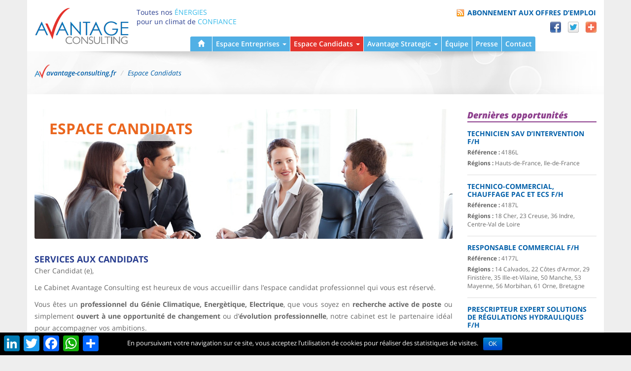

--- FILE ---
content_type: text/html; charset=UTF-8
request_url: https://www.avantage-consulting.fr/recrutement-candidat/
body_size: 8662
content:
<!DOCTYPE html>
<html lang="fr" prefix="og: http://ogp.me/ns#">
	<head>
		<meta http-equiv="Content-type" content="text/html;charset=utf-8" />
		<meta http-equiv="X-UA-Compatible" content="IE=edge">
		<meta name="viewport" content="width=device-width, initial-scale=1">
		<title>Espace Candidats - Avantage Consulting</title>

		<link type="image/x-icon" href="/wp-content/themes/dsavantageconsulting/favicon.ico" rel="icon" />
		<link type="image/x-icon" href="/wp-content/themes/dsavantageconsulting/favicon.ico" rel="shortcut icon" />
		<link type="image/vnd.microsoft.icon" href="/wp-content/themes/dsavantageconsulting/favicon.ico" rel="icon" />

<!-- This site is optimized with the Yoast SEO plugin v3.7.0 - https://yoast.com/wordpress/plugins/seo/ -->
<meta name="description" content="Découvrez les offres d&#039;emploi et opportunités de postes des métiers de l&#039;Energie, du génie climatique et de l&#039;efficience Energétique."/>
<meta name="robots" content="noodp"/>
<link rel="canonical" href="https://www.avantage-consulting.fr/recrutement-candidat/" />
<meta property="og:locale" content="fr_FR" />
<meta property="og:type" content="article" />
<meta property="og:title" content="Espace Candidats - Avantage Consulting" />
<meta property="og:description" content="Découvrez les offres d&#039;emploi et opportunités de postes des métiers de l&#039;Energie, du génie climatique et de l&#039;efficience Energétique." />
<meta property="og:url" content="https://www.avantage-consulting.fr/recrutement-candidat/" />
<meta property="og:site_name" content="Avantage Consulting" />
<meta property="og:image" content="https://www.avantage-consulting.fr/wp-content/uploads/2013/04/espace-candidats.jpg" />
<meta property="og:image:width" content="1170" />
<meta property="og:image:height" content="363" />
<meta name="twitter:card" content="summary" />
<meta name="twitter:description" content="Découvrez les offres d&#039;emploi et opportunités de postes des métiers de l&#039;Energie, du génie climatique et de l&#039;efficience Energétique." />
<meta name="twitter:title" content="Espace Candidats - Avantage Consulting" />
<meta name="twitter:site" content="@AvantageConsult" />
<meta name="twitter:image" content="https://www.avantage-consulting.fr/wp-content/uploads/2013/04/espace-candidats.jpg" />
<meta name="twitter:creator" content="@AvantageConsult" />
<!-- / Yoast SEO plugin. -->

<link rel='dns-prefetch' href='//static.addtoany.com' />
<link rel="alternate" type="application/rss+xml" title="Avantage Consulting &raquo; Flux" href="/feed/" />
<link rel="alternate" type="application/rss+xml" title="Avantage Consulting &raquo; Flux des commentaires" href="/comments/feed/" />
<link rel='stylesheet' id='cookie-notice-front-css'  href='/wp-content/plugins/cookie-notice/css/front.css' type='text/css' media='all' />
<link rel='stylesheet' id='addtoany-css'  href='/wp-content/plugins/add-to-any/addtoany.min.css' type='text/css' media='all' />
<link rel='stylesheet' id='theme-style-css'  href='/wp-content/themes/dsavantageconsulting/style.min.css' type='text/css' media='all' />
<link rel='stylesheet' id='theme-open-sans-css'  href='/wp-content/themes/dsavantageconsulting/fonts/open-sans/fonts.min.css' type='text/css' media='all' />
<link rel='stylesheet' id='theme-style-print-css'  href='/wp-content/themes/dsavantageconsulting/print.css' type='text/css' media='print' />
<link rel='stylesheet' id='bootstrap-multiselect-css-css'  href='/wp-content/themes/dsavantageconsulting/css/bootstrap-multiselect.min.css' type='text/css' media='all' />
<!-- This site uses the Google Analytics by MonsterInsights plugin v5.5.3 - Universal enabled - https://www.monsterinsights.com/ -->
<script type="text/javascript">
	(function(i,s,o,g,r,a,m){i['GoogleAnalyticsObject']=r;i[r]=i[r]||function(){
		(i[r].q=i[r].q||[]).push(arguments)},i[r].l=1*new Date();a=s.createElement(o),
		m=s.getElementsByTagName(o)[0];a.async=1;a.src=g;m.parentNode.insertBefore(a,m)
	})(window,document,'script','//www.google-analytics.com/analytics.js','__gaTracker');

	__gaTracker('create', 'UA-3684133-1', 'auto');
	__gaTracker('set', 'forceSSL', true);
	__gaTracker('send','pageview');

</script>
<!-- / Google Analytics by MonsterInsights -->
<script type='text/javascript'>
window.a2a_config=window.a2a_config||{};a2a_config.callbacks=[];a2a_config.overlays=[];a2a_config.templates={};a2a_localize = {
	Share: "Share",
	Save: "Save",
	Subscribe: "Subscribe",
	Email: "Email",
	Bookmark: "Bookmark",
	ShowAll: "Show all",
	ShowLess: "Show less",
	FindServices: "Find service(s)",
	FindAnyServiceToAddTo: "Instantly find any service to add to",
	PoweredBy: "Powered by",
	ShareViaEmail: "Share via email",
	SubscribeViaEmail: "Subscribe via email",
	BookmarkInYourBrowser: "Bookmark in your browser",
	BookmarkInstructions: "Press Ctrl+D or \u2318+D to bookmark this page",
	AddToYourFavorites: "Add to your favorites",
	SendFromWebOrProgram: "Send from any email address or email program",
	EmailProgram: "Email program",
	More: "More&#8230;",
	ThanksForSharing: "Thanks for sharing!",
	ThanksForFollowing: "Thanks for following!"
};
</script>
<script type='text/javascript' async src='//static.addtoany.com/menu/page.js'></script>
<script type='text/javascript' src='/wp-includes/js/jquery/jquery.js'></script>
<script type='text/javascript' async src='/wp-content/plugins/add-to-any/addtoany.min.js'></script>
<script type='text/javascript'>
/* <![CDATA[ */
var cnArgs = {"ajaxurl":"https:\/\/www.avantage-consulting.fr\/wp-admin\/admin-ajax.php","hideEffect":"fade","onScroll":"","onScrollOffset":"100","cookieName":"cookie_notice_accepted","cookieValue":"TRUE","cookieTime":"2592000","cookiePath":"\/","cookieDomain":""};
/* ]]> */
</script>
<script type='text/javascript' src='/wp-content/plugins/cookie-notice/js/front.js'></script>
<script type='text/javascript' src='/wp-content/themes/dsavantageconsulting/js/bootstrap-multiselect.min.js'></script>
<link rel='https://api.w.org/' href='/wp-json/' />
<link rel="EditURI" type="application/rsd+xml" title="RSD" href="/xmlrpc.php?rsd" />
<link rel="wlwmanifest" type="application/wlwmanifest+xml" href="https://www.avantage-consulting.fr/wp-includes/wlwmanifest.xml" /> 
<link rel='shortlink' href='/?p=9' />
<link rel="alternate" type="application/json+oembed" href="/wp-json/oembed/1.0/embed?url=%2Frecrutement-candidat%2F" />
<link rel="alternate" type="text/xml+oembed" href="/wp-json/oembed/1.0/embed?url=%2Frecrutement-candidat%2F&#038;format=xml" />

<!--[if lt IE 9]>
<script src="/wp-content/themes/dsavantageconsulting/js/html5shiv.min.js"></script>
<script src="/wp-content/themes/dsavantageconsulting/js/respond.min.js"></script>
<link href="https://fonts.googleapis.com/css?family=Open+Sans:400" rel="stylesheet" type="text/css" />
<link href="https://fonts.googleapis.com/css?family=Open+Sans:400italic" rel="stylesheet" type="text/css" />
<link href="https://fonts.googleapis.com/css?family=Open+Sans:600" rel="stylesheet" type="text/css" />
<link href="https://fonts.googleapis.com/css?family=Open+Sans:600italic" rel="stylesheet" type="text/css" />
<link href="https://fonts.googleapis.com/css?family=Open+Sans:700" rel="stylesheet" type="text/css" />
<link href="https://fonts.googleapis.com/css?family=Open+Sans:700italic" rel="stylesheet" type="text/css" />
<link href="https://fonts.googleapis.com/css?family=Open+Sans:800" rel="stylesheet" type="text/css" />
<link href="https://fonts.googleapis.com/css?family=Open+Sans:800italic" rel="stylesheet" type="text/css" />

<style type="text/css">
	body
	{
		font-family: 'Open Sans', sans-serif;
	}
</style>
<![endif]-->
</head>

	<body class="page page-id-9 page-parent page-template-default fr-FR thm-singular">

<div class="container container-page thm-container-page-shadow">
	<header class="container-header clearfix" role="banner">
		<p class="thm-header-logo"><a href="/" title="Avantage Consulting"><img src="/wp-content/themes/dsavantageconsulting/images/logoavantageconsulting.png" width="192" height="76" alt="Logo Avantage Consulting"></a></p>
<script type="application/ld+json">
{
    "@context": "http://schema.org",
    "@type": "WebSite",
    "name": "Avantage Consulting",
    "url": "https://www.avantage-consulting.fr/"
}
</script>

		<p class="thm-header-baseline">
			<span class="thm-line thm-line-1">Toutes nos <b>énergies</b></span>
			<span class="thm-line thm-line-2">pour un climat de <b>confiance</b></span>
		</p>
<div class="thm-header-tools"><ul id="menu-menu-en-tete" class="thm-header-links list-unstyled list-inline"><li id="menu-item-3678" class="thm-header-feed menu-item menu-item-type-custom menu-item-object-custom menu-item-3678"><a href="http://www.avantage-consulting.fr/offres-demploi/feed/">Abonnement aux offres d&#8217;emploi</a></li>
<li id="menu-item-2513" class="thm-menu-facebook menu-item menu-item-type-custom menu-item-object-custom menu-item-2513"><a href="http://addthis.com/bookmark.php?s=facebook&#038;source=tbx32nj-1.0&#038;pubid=ra-4fcf9504721bf146" onclick="__gaTracker('send', 'event', 'outbound-widget', 'http://addthis.com/bookmark.php?s=facebook&#038;source=tbx32nj-1.0&#038;pubid=ra-4fcf9504721bf146', 'Facebook');">Facebook</a></li>
<li id="menu-item-2514" class="thm-menu-twitter menu-item menu-item-type-custom menu-item-object-custom menu-item-2514"><a href="http://addthis.com/bookmark.php?s=twitter&#038;source=tbx32nj-1.0&#038;pubid=ra-4fcf9504721bf146" onclick="__gaTracker('send', 'event', 'outbound-widget', 'http://addthis.com/bookmark.php?s=twitter&#038;source=tbx32nj-1.0&#038;pubid=ra-4fcf9504721bf146', 'Twitter');">Twitter</a></li>
<li id="menu-item-2515" class="thm-menu-plus menu-item menu-item-type-custom menu-item-object-custom menu-item-2515"><a href="http://www.addthis.com/bookmark.php?v=300&#038;pubid=ra-4fcf9504721bf146" onclick="__gaTracker('send', 'event', 'outbound-widget', 'http://www.addthis.com/bookmark.php?v=300&#038;pubid=ra-4fcf9504721bf146', 'Partager');">Partager</a></li>
</ul></div>		<div class="thm-header-menu">
			<nav class="navbar thm-navbar-header">
				<div class="container-fluid">
					<div class="navbar-header">
						<button type="button" class="navbar-toggle collapsed" data-toggle="collapse" data-target="#thm-header-menu-primary" aria-expanded="false">
							<span class="sr-only">Basculer la navigation</span>
							<span class="icon-bar"></span>
							<span class="icon-bar"></span>
							<span class="icon-bar"></span>
						</button>
						<span class="navbar-brand">Menu</span>
					</div>
<div id="thm-header-menu-primary" class="collapse navbar-collapse"><ul id="primary-nav-menu" class="nav navbar-nav"><li id="menu-item-3675" class="thm-item-home menu-item menu-item-type-post_type menu-item-object-page menu-item-3675"><a title="Accueil" href="/"><span class="thm-item-txt">Accueil</span><span class="glyphicon glyphicon-home"></span></a></li>
<li id="menu-item-95" class="menu-item menu-item-type-post_type menu-item-object-page menu-item-has-children menu-item-95 dropdown"><a title="Espace Entreprises" href="/recrutement-entreprise/" data-toggle="dropdown" class="dropdown-toggle" aria-haspopup="true">Espace Entreprises <span class="caret"></span></a>
<ul role="menu" class=" dropdown-menu">
	<li id="menu-item-96" class="menu-item menu-item-type-post_type menu-item-object-page menu-item-96"><a title="Notre métier, nos méthodes" href="/recrutement-entreprise/notre-metier-nos-methodes/">Notre métier, nos méthodes</a></li>
	<li id="menu-item-97" class="menu-item menu-item-type-post_type menu-item-object-page menu-item-97"><a title="Vos avantages" href="/recrutement-entreprise/vos-avantages/">Vos avantages</a></li>
	<li id="menu-item-98" class="menu-item menu-item-type-post_type menu-item-object-page menu-item-98"><a title="Vos garanties" href="/recrutement-entreprise/vos-garanties/">Vos garanties</a></li>
	<li id="menu-item-99" class="menu-item menu-item-type-post_type menu-item-object-page menu-item-99"><a title="Pour quels postes recrutons-nous ?" href="/recrutement-entreprise/pour-quels-postes-recrutons-nous/">Pour quels postes recrutons-nous ?</a></li>
	<li id="menu-item-100" class="menu-item menu-item-type-post_type menu-item-object-page menu-item-100"><a title="Nos références" href="/recrutement-entreprise/nos-references/">Nos références</a></li>
	<li id="menu-item-101" class="menu-item menu-item-type-post_type menu-item-object-page menu-item-101"><a title="Tarifs des prestations" href="/recrutement-entreprise/tarifs-des-prestations/">Tarifs des prestations</a></li>
</ul>
</li>
<li id="menu-item-102" class="menu-item menu-item-type-post_type menu-item-object-page current-menu-item page_item page-item-9 current_page_item menu-item-has-children menu-item-102 dropdown active"><a title="Espace Candidats" href="/recrutement-candidat/" data-toggle="dropdown" class="dropdown-toggle" aria-haspopup="true">Espace Candidats <span class="caret"></span></a>
<ul role="menu" class=" dropdown-menu">
	<li id="menu-item-103" class="menu-item menu-item-type-post_type menu-item-object-page menu-item-103"><a title="Déposer une candidature" href="/recrutement-candidat/deposer-une-candidature/">Déposer une candidature</a></li>
	<li id="menu-item-3166" class="menu-item menu-item-type-custom menu-item-object-custom menu-item-3166"><a title="Offres d&#039;emploi" href="/offres-demploi/">Offres d&#8217;emploi</a></li>
	<li id="menu-item-105" class="menu-item menu-item-type-post_type menu-item-object-page menu-item-105"><a title="Fiches métiers" href="/recrutement-candidat/fiches-metiers/">Fiches métiers</a></li>
	<li id="menu-item-106" class="menu-item menu-item-type-post_type menu-item-object-page menu-item-106"><a title="Conseils de carrière" href="/?page_id=70">Conseils de carrière</a></li>
</ul>
</li>
<li id="menu-item-107" class="menu-item menu-item-type-post_type menu-item-object-page menu-item-has-children menu-item-107 dropdown"><a title="Avantage Strategic" href="/?page_id=11" data-toggle="dropdown" class="dropdown-toggle" aria-haspopup="true">Avantage Strategic <span class="caret"></span></a>
<ul role="menu" class=" dropdown-menu">
	<li id="menu-item-108" class="menu-item menu-item-type-post_type menu-item-object-page menu-item-108"><a title="Executive Search" href="/formations/executive-search/">Executive Search</a></li>
	<li id="menu-item-109" class="menu-item menu-item-type-post_type menu-item-object-page menu-item-109"><a title="Références" href="/formations/formation-techniciens-sav-a-la-relation-client/">Références</a></li>
</ul>
</li>
<li id="menu-item-3676" class="menu-item menu-item-type-post_type menu-item-object-page menu-item-3676"><a title="Équipe" href="/une-equipe-a-votre-service/">Équipe</a></li>
<li id="menu-item-3677" class="menu-item menu-item-type-post_type menu-item-object-page menu-item-3677"><a title="Presse" href="/espace-presse/">Presse</a></li>
<li id="menu-item-110" class="menu-item menu-item-type-post_type menu-item-object-page menu-item-110"><a title="Contact" href="/contact/">Contact</a></li>
</ul></div>				</div>
			</nav>
		</div><!-- .thm-header-menu -->
	</header>
	<div class="thm-breadcrumb-header">
		<ol class="breadcrumb" itemscope itemtype="http://schema.org/BreadcrumbList">
			<li class="home" itemprop="itemListElement" itemscope itemtype="http://schema.org/ListItem"><a href="/" itemprop="item"><span itemprop="name">avantage-consulting.fr</span></a><meta itemprop="position" content="1" /></li>
			<li class="active" itemprop="itemListElement" itemscope itemtype="http://schema.org/ListItem"><a href="/recrutement-candidat/" itemprop="item"><span itemprop="name">Espace Candidats</span></a><meta itemprop="position" content="2" /></li>
		</ol>
	</div>
	<div class="container-columns row clearfix">
		<main class="column-center col-xs-12 col-md-9" role="main">
<article id="post-9" class="post-9 page type-page status-publish has-post-thumbnail">
<header class="thm-entry-header thm-entry-header-image clearfix" style="background-image: url(https://www.avantage-consulting.fr/wp-content/uploads/2013/04/espace-candidats.jpg);">
	<h1 class="thm-entry-title">Espace Candidats</h1>
</header><!-- .thm-entry-header -->
<div class="thm-entry-content clearfix">
<h2>Services aux candidats</h2>
<p>Cher Candidat (e),</p>
<p>Le Cabinet Avantage Consulting est heureux de vous accueillir dans l’espace candidat professionnel qui vous est réservé.</p>
<p>Vous êtes un <strong>professionnel du Génie Climatique, Energètique, Electrique</strong>, que vous soyez en <strong>recherche active de poste</strong> ou simplement <strong>ouvert à une opportunité de changement</strong> ou d’<strong>évolution professionnelle</strong>, notre cabinet est le partenaire idéal pour accompagner vos ambitions.</p>
<p><strong>Notre métier</strong></p>
<hr />
<p>Le recrutement (uniquement en CDI) pour le compte de nombreuses entreprises qui nous délèguent cette mission. Concrètement, nous recrutons donc énormément de professionnels chaque année.</p>
<p><strong>Vos avantages</strong></p>
<hr />
<p>Nous avons en permanence de nombreux postes à pourvoir. Nous sommes d’un réel conseil grâce à notre parfaite connaissance du marché de l’emploi sur votre secteur d’activité.</p>
<p><strong>Vos Garanties</strong></p>
<hr />
<p>Respect déontologique et confidentialité absolue. Déclarations CNIL et respect de la &laquo;&nbsp;loi Informatique et Liberté&nbsp;&raquo;.</p>
<p><strong>Pourquoi déposer votre CV</strong></p>
<hr />
<p>Dans l’instant, car nous étudions systématiquement un CV reçu, et nous avons peut-être l’opportunité que vous recherchez&#8230;<br />
A court ou à moyen terme, car nous gérons une &laquo;&nbsp;CVthèque professionnelle&nbsp;&raquo;, ce qui nous permet de proposer des suivis et des évolutions de carrières aux candidats référencés&#8230;donc à vous.</p>
<p>Professionnellement votre,</p>
<p><strong>Laurent POUGNY</strong><br />
Directeur</p>
</div>
<footer class="thm-entry-footer clearfix">
</footer><!-- .thm-entry-footer -->
<script type="application/ld+json">
{
    "@context": "http://schema.org",
    "@type": "Article",
    "mainEntityOfPage": {
        "@type": "WebPage",
        "@id": "https://www.avantage-consulting.fr/recrutement-candidat/"
    },
    "headline": "Espace Candidats",
    "alternativeHeadline": "Le Cabinet Avantage Consulting est heureux de vous accueillir dans l’espace candidat professionnel qui vous est réservé.",
    "description": "Le Cabinet Avantage Consulting est heureux de vous accueillir dans l’espace candidat professionnel qui vous est réservé.",
    "image": {
        "@type": "ImageObject",
        "url": "https://www.avantage-consulting.fr/wp-content/uploads/2013/04/espace-candidats.jpg",
        "height": 363,
        "width": 1170
    },
    "datePublished": "2013-04-22T14:23:17+00:00",
    "dateModified": "2021-07-06T20:05:22+00:00",
    "author": {
        "@type": "Person",
        "name": "avantageconsultingwp@dotsonny.net"
    },
    "publisher": {
        "@type": "Organization",
        "name": "Avantage Consulting",
        "logo": {
            "@type": "ImageObject",
            "url": "https://www.avantage-consulting.fr/images/logoavantageconsulting-so.png",
            "width": 600,
            "height": 60
        }
    }
}
</script>

</article><!-- #post-9 -->
		</main>
		<aside class="sidebar column-right col-xs-12 col-md-3" role="complementary">

<div id="dsjob_job_offer_recent-2" class="widget-container widget_dsjob_job_offer_recent">
<div class="widget-title">Dernières opportunités</div>
<div class="widget-content">
	<ul class="sidebar-recent-entries sidebar-recent-entries-dsjob list-unstyled">
<li id="offer-5403" class="post-5403 dsjob type-dsjob status-publish dsjob_company-hydronic dsjob_workplace-nord-pas-de-calais dsjob_workplace-ile-de-france dsjob_jobtype-cdi dsjob_sector-aeraulique-ventilation dsjob_sector-efficacite-energetique dsjob_sector-genie-climatique dsjob_sector-industrie">
	<p class="thm-entry-title"><strong><a href="/offres-demploi/technicien-sav-dintervention-fh/">Technicien SAV d’Intervention    F/H</a></strong></p>
	<div class="thm-entry-metas">
		<p class="thm-entry-meta thm-entry-meta-reference"><b>Référence :</b> 4186L</p>
		<p class="thm-entry-meta thm-entry-meta-workplace"><b>Régions :</b> Hauts-de-France, Ile-de-France</p>
	</div>
</li>
<li id="offer-5393" class="post-5393 dsjob type-dsjob status-publish dsjob_company-atlantic dsjob_workplace-18-cher dsjob_workplace-23-creuse dsjob_workplace-36-indre dsjob_workplace-centre dsjob_jobtype-cdi dsjob_sector-aeraulique-ventilation dsjob_sector-chauffage dsjob_sector-cvc-hvac dsjob_sector-enr-energie-nouvelles-renouvelables dsjob_sector-enr-energies-nouvelles-renouvelables dsjob_sector-enr-energies-renouvelables dsjob_sector-genie-climatique">
	<p class="thm-entry-title"><strong><a href="/offres-demploi/technico-commercial-chauffage-pac-ecs-fh/">Technico-commercial, Chauffage PAC et ECS    F/H</a></strong></p>
	<div class="thm-entry-metas">
		<p class="thm-entry-meta thm-entry-meta-reference"><b>Référence :</b> 4187L</p>
		<p class="thm-entry-meta thm-entry-meta-workplace"><b>Régions :</b> 18 Cher, 23 Creuse, 36 Indre, Centre-Val de Loire</p>
	</div>
</li>
<li id="offer-5392" class="post-5392 dsjob type-dsjob status-publish dsjob_company-belimo dsjob_workplace-14-calvados dsjob_workplace-22-cotes-darmor dsjob_workplace-29-finistere dsjob_workplace-35-ille-et-vilaine dsjob_workplace-50-manche dsjob_workplace-53-mayenne dsjob_workplace-56-morbihan dsjob_workplace-61-orne dsjob_workplace-bretagne dsjob_jobtype-cdi dsjob_sector-cvc-hvac dsjob_sector-efficacite-energetique dsjob_sector-genie-climatique dsjob_sector-genie-energetique dsjob_sector-hydraulique dsjob_sector-regulation-gtb-gtc">
	<p class="thm-entry-title"><strong><a href="/offres-demploi/responsable-ventes-fh-2/">Responsable Commercial F/H</a></strong></p>
	<div class="thm-entry-metas">
		<p class="thm-entry-meta thm-entry-meta-reference"><b>Référence :</b> 4177L</p>
		<p class="thm-entry-meta thm-entry-meta-workplace"><b>Régions :</b> 14 Calvados, 22 Côtes d'Armor, 29 Finistère, 35 Ille-et-Vilaine, 50 Manche, 53 Mayenne, 56 Morbihan, 61 Orne, Bretagne</p>
	</div>
</li>
<li id="offer-5391" class="post-5391 dsjob type-dsjob status-publish dsjob_company-siemens dsjob_workplace-auvergne dsjob_jobtype-cdi dsjob_sector-cvc-hvac dsjob_sector-efficacite-energetique dsjob_sector-genie-energetique dsjob_sector-hydraulique dsjob_sector-regulation-gtb-gtc">
	<p class="thm-entry-title"><strong><a href="/offres-demploi/prescripteur-expert-solutions-de-regulations-hydrauliques-fh-2/">PRESCRIPTEUR EXPERT SOLUTIONS DE RÉGULATIONS HYDRAULIQUES      F/H</a></strong></p>
	<div class="thm-entry-metas">
		<p class="thm-entry-meta thm-entry-meta-reference"><b>Référence :</b> 4180L</p>
		<p class="thm-entry-meta thm-entry-meta-workplace"><b>Régions :</b> Auvergne-Rhône-Alpes</p>
	</div>
</li>
<li id="offer-5390" class="post-5390 dsjob type-dsjob status-publish dsjob_company-siemens dsjob_workplace-ile-de-france dsjob_jobtype-cdi dsjob_sector-cvc-hvac dsjob_sector-efficacite-energetique dsjob_sector-genie-energetique dsjob_sector-hydraulique dsjob_sector-regulation-gtb-gtc">
	<p class="thm-entry-title"><strong><a href="/offres-demploi/prescripteur-expert-solutions-de-regulations-hydrauliques-fh/">PRESCRIPTEUR EXPERT SOLUTIONS DE RÉGULATIONS HYDRAULIQUES      F/H</a></strong></p>
	<div class="thm-entry-metas">
		<p class="thm-entry-meta thm-entry-meta-reference"><b>Référence :</b> 4180L</p>
		<p class="thm-entry-meta thm-entry-meta-workplace"><b>Régions :</b> Ile-de-France</p>
	</div>
</li>
<li id="offer-5389" class="post-5389 dsjob type-dsjob status-publish dsjob_company-saftair dsjob_workplace-ile-de-france dsjob_jobtype-cdi dsjob_sector-aeraulique-ventilation dsjob_sector-cvc-hvac dsjob_sector-genie-climatique dsjob_sector-genie-energetique">
	<p class="thm-entry-title"><strong><a href="/offres-demploi/attache-technico-commercial-fh-2/">ATTACHE TECHNICO-COMMERCIAL F/H</a></strong></p>
	<div class="thm-entry-metas">
		<p class="thm-entry-meta thm-entry-meta-reference"><b>Référence :</b> 4182L</p>
		<p class="thm-entry-meta thm-entry-meta-workplace"><b>Régions :</b> Ile-de-France</p>
	</div>
</li>
<li id="offer-5385" class="post-5385 dsjob type-dsjob status-publish dsjob_company-aaf dsjob_workplace-grand-est dsjob_jobtype-cdi dsjob_sector-aeraulique-ventilation">
	<p class="thm-entry-title"><strong><a href="/offres-demploi/technico-commercial-filtration-industrielle-fh/">TECHNICO-COMMERCIAL FILTRATION INDUSTRIELLE F/H</a></strong></p>
	<div class="thm-entry-metas">
		<p class="thm-entry-meta thm-entry-meta-reference"><b>Référence :</b> 4179E</p>
		<p class="thm-entry-meta thm-entry-meta-workplace"><b>Régions :</b> Grand Est</p>
	</div>
</li>
<li id="offer-5382" class="post-5382 dsjob type-dsjob status-publish dsjob_company-groupe-furnotel dsjob_workplace-ile-de-france dsjob_jobtype-cdi dsjob_sector-cuisine-professionnelle">
	<p class="thm-entry-title"><strong><a href="/offres-demploi/technico-commercial-sedentaire-bureau-detudes-cuisines-professionnelles-chr-fh/">Technico-commercial sédentaire, bureau d’Études, cuisines professionnelles, CHR    F/H</a></strong></p>
	<div class="thm-entry-metas">
		<p class="thm-entry-meta thm-entry-meta-reference"><b>Référence :</b> 4178L</p>
		<p class="thm-entry-meta thm-entry-meta-workplace"><b>Régions :</b> Ile-de-France</p>
	</div>
</li>
<li id="offer-5380" class="post-5380 dsjob type-dsjob status-publish dsjob_company-clivet dsjob_workplace-59-nord dsjob_workplace-grand-est dsjob_workplace-nord-pas-de-calais dsjob_jobtype-cdi dsjob_sector-cvc-hvac dsjob_sector-efficacite-energetique dsjob_sector-genie-climatique dsjob_sector-genie-energetique">
	<p class="thm-entry-title"><strong><a href="/offres-demploi/attache-technique-regional-hvac-genie-climatique-hf/">Attaché Technique Régional HVAC, génie climatique      H/F</a></strong></p>
	<div class="thm-entry-metas">
		<p class="thm-entry-meta thm-entry-meta-reference"><b>Référence :</b> 4166L</p>
		<p class="thm-entry-meta thm-entry-meta-workplace"><b>Régions :</b> 59 Nord, Grand Est, Hauts-de-France</p>
	</div>
</li>
<li id="offer-5379" class="post-5379 dsjob type-dsjob status-publish dsjob_company-cofrelec dsjob_workplace-01-ain dsjob_workplace-03-allier dsjob_workplace-07-ardeche dsjob_workplace-15-cantal dsjob_workplace-26-drome dsjob_workplace-38-isere dsjob_workplace-42-loire dsjob_workplace-43-haute-loire dsjob_workplace-63-puy-de-dome dsjob_workplace-69-rhone dsjob_workplace-73-savoie dsjob_workplace-74-haute-savoie dsjob_workplace-auvergne dsjob_jobtype-cdi dsjob_sector-chauffage dsjob_sector-cvc-hvac dsjob_sector-electricite dsjob_sector-plomberie dsjob_sector-second-oeuvre-technique-batiment">
	<p class="thm-entry-title"><strong><a href="/offres-demploi/technico-commercial-fh-2/">Technico-commercial     F/H</a></strong></p>
	<div class="thm-entry-metas">
		<p class="thm-entry-meta thm-entry-meta-reference"><b>Référence :</b> 4175L</p>
		<p class="thm-entry-meta thm-entry-meta-workplace"><b>Régions :</b> 01 Ain, 03 Allier, 07 Ardèche, 15 Cantal, 26 Drôme, 38 Isère, 42 Loire, 43 Haute-Loire, 63 Puy-de-Dôme, 69 Rhône, 73 Savoie, 74 Haute-Savoie, Auvergne-Rhône-Alpes</p>
	</div>
</li>
	</ul>
<p class="more"><a href="/offres-demploi/" class="btn btn-more">Voir toutes les offres <span class="glyphicon glyphicon-chevron-right" aria-hidden="true"></span></a></p></div>
</div>
		</aside><!-- .column-right -->
	</div><!-- .container-columns -->
	<footer class="container-footer clearfix" role="contentinfo">
		<div class="row">
<div class="col-sm-6 col-md-3">
	<div class="thumbnail">
		<img src="/wp-content/uploads/2013/04/espace-entreprises-255x79.jpg" width="255" height="79" alt="image Espace Entreprises" class="img-rounded">
		<div class="caption">
			<p class="thm-thumbnail-title"><strong><a href="/recrutement-entreprise/">Espace Entreprises</a></strong></p>
<p>Le cabinet Avantage Consulting est un spécialiste du Recrutement par Approche Directe. Sa spécialité&#8230; votre métier : le Génie Énergétique et Climatique.</p>		</div>
	</div>
</div>
<div class="col-sm-6 col-md-3">
	<div class="thumbnail">
		<img src="/wp-content/uploads/2013/04/espace-candidats-255x79.jpg" width="255" height="79" alt="image Espace Candidats" class="img-rounded">
		<div class="caption">
			<p class="thm-thumbnail-title"><strong><a href="/recrutement-candidat/">Espace Candidats</a></strong></p>
<p>Le Cabinet Avantage Consulting est heureux de vous accueillir dans l’espace candidat professionnel qui vous est réservé.</p>		</div>
	</div>
</div>
<div class="col-sm-6 col-md-3">
	<div class="thumbnail">
		<img src="/wp-content/uploads/2013/05/espace-presse-255x79.jpg" width="255" height="79" alt="image Espace Presse" class="img-rounded">
		<div class="caption">
			<p class="thm-thumbnail-title"><strong><a href="/espace-presse/">Espace Presse</a></strong></p>
<p>Ce que la presse dit de nous.</p>		</div>
	</div>
</div>
			<div class="thm-footer-bottom">
<div id="footer-navigation" class="menu-menu-pied-de-page-container"><ul id="menu-pied-de-page" class="thm-footer-menu list-unstyled"><li id="menu-item-2523" class="menu-item menu-item-type-post_type menu-item-object-page menu-item-2523"><a href="/mentions-legales/">Mentions légales</a></li>
<li id="menu-item-2524" class="menu-item menu-item-type-post_type menu-item-object-page menu-item-2524"><a href="/plan-du-site/">Plan du site</a></li>
</ul></div>
<p class="thm-footer-copyright">Copyright &copy; 2026 &mdash; Avantage Consulting. Tous les droits réservés.</p>
			</div><!-- .thm-footer-bottom -->
		</div><!-- .row -->
	</footer>
</div><!-- .container-page -->
<div class="a2a_kit a2a_kit_size_32 a2a_floating_style a2a_default_style" style="bottom:0px;left:0px;background-color:transparent"><a class="a2a_button_linkedin" href="https://www.addtoany.com/add_to/linkedin?linkurl=%2Frecrutement-candidat%2F&amp;linkname=Espace%20Candidats%20-%20Avantage%20Consulting" title="LinkedIn" rel="nofollow noopener" target="_blank"></a><a class="a2a_button_twitter" href="https://www.addtoany.com/add_to/twitter?linkurl=%2Frecrutement-candidat%2F&amp;linkname=Espace%20Candidats%20-%20Avantage%20Consulting" title="Twitter" rel="nofollow noopener" target="_blank"></a><a class="a2a_button_facebook" href="https://www.addtoany.com/add_to/facebook?linkurl=%2Frecrutement-candidat%2F&amp;linkname=Espace%20Candidats%20-%20Avantage%20Consulting" title="Facebook" rel="nofollow noopener" target="_blank"></a><a class="a2a_button_whatsapp" href="https://www.addtoany.com/add_to/whatsapp?linkurl=%2Frecrutement-candidat%2F&amp;linkname=Espace%20Candidats%20-%20Avantage%20Consulting" title="WhatsApp" rel="nofollow noopener" target="_blank"></a><a class="a2a_dd addtoany_share_save addtoany_share" href="https://www.addtoany.com/share"></a></div><script type='text/javascript' src='/wp-content/plugins/contact-form-7/includes/js/jquery.form.min.js'></script>
<script type='text/javascript'>
/* <![CDATA[ */
var _wpcf7 = {"loaderUrl":"\/wp-content\/plugins\/contact-form-7\/images\/ajax-loader.gif","recaptcha":{"messages":{"empty":"Please verify that you are not a robot."}},"sending":"Sending ..."};
/* ]]> */
</script>
<script type='text/javascript' src='/wp-content/plugins/contact-form-7/includes/js/scripts.js'></script>
<script type='text/javascript' src='/wp-content/themes/dsavantageconsulting/js/functions.min.js'></script>
<script type='text/javascript' src='/wp-includes/js/wp-embed.min.js'></script>

			<div id="cookie-notice" role="banner" class="cn-bottom bootstrap" style="color: #fff; background-color: #000;"><div class="cookie-notice-container"><span id="cn-notice-text">En poursuivant votre navigation sur ce site, vous acceptez l’utilisation de cookies pour réaliser des statistiques de visites.</span><a href="#" id="cn-accept-cookie" data-cookie-set="accept" class="cn-set-cookie button bootstrap">OK</a>
				</div>
			</div>	</body>
</html>


--- FILE ---
content_type: text/css
request_url: https://www.avantage-consulting.fr/wp-content/themes/dsavantageconsulting/print.css
body_size: 354
content:
a[href]:after
{
	content: "";
}

*
{
	position: relative;
	white-space: normal;
}

.clearfix::after,
.clearfix::before
{
	content: "";
	display: inline;
	clear: none;
	box-sizing: content-box;
}

.thm-entry-header::before
{
	padding-top: 1%;
}


.thm-entry-header .thm-entry-title,
.thm-page-header .thm-page-title
{
	margin: 0;
	padding: 0;
	position: relative;
}

.container-footer,
.navbar-collapse,
.sidebar,
.thm-breadcrumb-header,
.thm-header-tools,
.thm-jobs-search,
.thm-link-mulilang,
.thm-sharing-content,
.thm-entry-header .btn,
.thm-main-recent-dsjob .thm-entry-header .btn,
#createapplication
{
	display: none;
}

.thm-entry-header,
.thm-entry-header-item,
.thm-entry-reference,
.thm-main-recent-entries .thm-entry-header a
{
	float: none !important;
	display: block;
	text-align: left;
	margin-left: auto;
	margin-right: auto;
	width: auto !important;
	height: auto;
	overflow: auto;
	position: relative;
}

.panel,
.panel div,
.hentry .tab-content
{
	background: transparent;
	border: 0;
	display: block;
	text-align: left;
	margin-left: auto;
	margin-right: auto;
	padding: 0;
	width: auto;
}

.hentry .dsjob-tabs
{
	display: none;
}


.hentry .dsjob-tab-content .dsjob-tab-pane-title
{
	display: block;
}


--- FILE ---
content_type: text/plain
request_url: https://www.google-analytics.com/j/collect?v=1&_v=j102&a=218781917&t=pageview&_s=1&dl=https%3A%2F%2Fwww.avantage-consulting.fr%2Frecrutement-candidat%2F&ul=en-us%40posix&dt=Espace%20Candidats%20-%20Avantage%20Consulting&sr=1280x720&vp=1280x720&_u=YEBAAUABCAAAACAAI~&jid=1097528095&gjid=40425372&cid=677956587.1769049386&tid=UA-3684133-1&_gid=1268937875.1769049386&_r=1&_slc=1&z=1735627978
body_size: -453
content:
2,cG-B68KD6XMQK